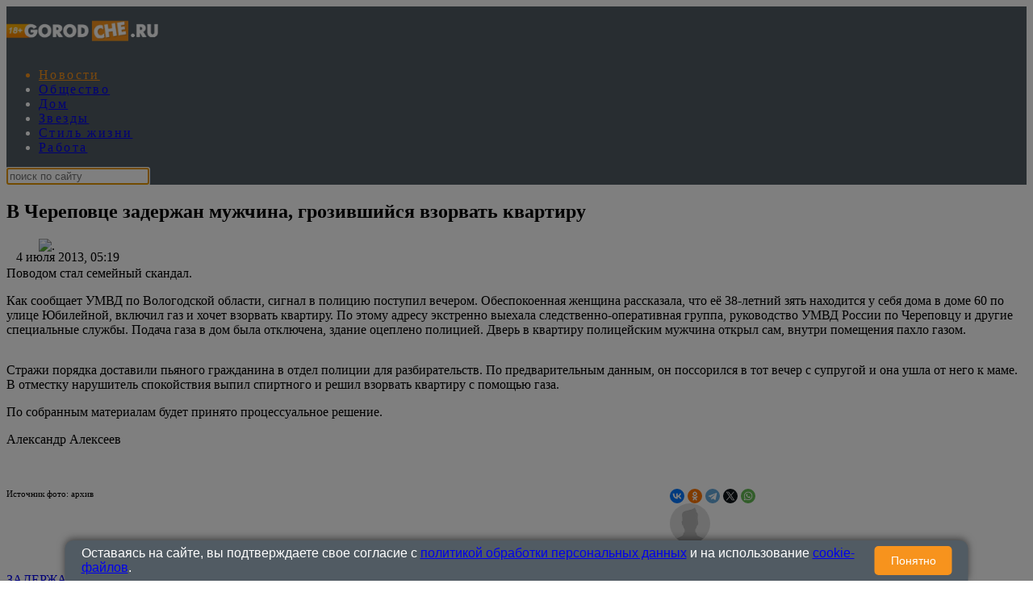

--- FILE ---
content_type: text/html; charset=UTF-8
request_url: https://www.gorodche.ru/news/incident/15222/
body_size: 26778
content:
<!DOCTYPE html>
<html lang="ru">
<head>
        <!--script data-cfasync='false' data-mrf-script="garda" data-mrf-dt="1" data-mrf-host="bc.marfeelcache.com" src="https://bc.marfeelcache.com/statics/marfeel/gardac-sync.js"></script-->
        <meta charset="utf-8"/>
    <meta name="viewport" content="width=device-width, initial-scale=1.0"/>
    <title>В Череповце задержан мужчина, грозившийся взорвать квартиру - ГородЧе</title>


    


    <meta name="google-site-verification" content="pxvM5FB6ZmYcvfXN33fSoXK_HeXDaMJUanZLUNF-IHQ"/>
    <meta name="yandex-verification" content="f4f63e6be7c4e2ac"/>
    <meta property="aio_appid" content="AIO_57B5B1AA4E01D">
    <meta name="apple-mobile-web-app-capable" content="yes"/>

    <link rel="icon" href="/favicon.ico">

    <script async src="https://jsn.24smi.net/smi.js"></script>

    <link rel="preconnect" href="https://adservice.google.com/">
    <link rel="preconnect" href="https://googleads.g.doubleclick.net/">
    <link rel="preconnect" href="https://www.googletagservices.com/">
    <link rel="preconnect" href="https://tpc.googlesyndication.com/">


    <!-- advertronic -->

    <!-- advertronic -->
    <link rel="preconnect" href="https://cdn.advertronic.io">
    <link rel="preload" href="https://cdn.advertronic.io/b/c9b82ed3-9c3b-4ddd-9ea2-0f44d32df04d.json" as="fetch" type="application/json" crossorigin>
    <script src="https://cdn.advertronic.io/j/s.js" type="module" async></script>
    <script>
        (window.advertronic = window.advertronic || {cmd:[]}).cmd.push({
            init:{userId: 'c9b82ed3-9c3b-4ddd-9ea2-0f44d32df04d'}
        });
    </script>
    <!--/ advertronic -->
    <!--/ advertronic -->

    <script async src="https://pagead2.googlesyndication.com/pagead/js/adsbygoogle.js?client=ca-pub-7426844697713322" crossorigin="anonymous"></script>

    <meta property="og:site_name" content="gorodche.ru">

    <meta name="theme-color" content="#eee">
 

    <link rel="preload" href="/assets/css/article2020.css?151" as="style">

    



    
        
        
        
        <!--metad no https://www.gorodche.ru/news/incident/15222/ -->
        <meta property="og:type" content="article">
        <meta property="og:site_name" content="gorodche.ru">
            <meta name="publisher" content="ГородЧе">

         <meta property="og:updated_time" content="2013-07-04T07:19:00+05:00">
        <meta class="meta_title" name="mrc__share_title" content="В Череповце задержан мужчина, грозившийся взорвать квартиру">
           <meta class="meta_title" property="og:title" content="В Череповце задержан мужчина, грозившийся взорвать квартиру">
        <meta class="meta_title" name="twitter:title" content="В Череповце задержан мужчина, грозившийся взорвать квартиру">
        <meta name="description" content="Поводом стал семейный скандал.">
        <meta property="og:author" content="">
         <meta data-rh="true" name="author" content=""/>
          <link rel="canonical" href="https://www.gorodche.ru/news/incident/15222/">
           <meta property="og:article:section" content="Новости">
          
        <meta class="meta_desc" name="mrc__share_description" content="Поводом стал семейный скандал.">
        <meta class="meta_desc" property="og:description" content="Поводом стал семейный скандал.">

        <meta class="meta_desc" name="twitter:description" content="Поводом стал семейный скандал.">
        

        <meta class="meta_image" property="og:image" content="https://www.gorodche.ru/wp-content/uploads/2013/07/c39a38b5-2.jpg">
        <link class="meta_image_href" rel="image_src" href="https://www.gorodche.ru/wp-content/uploads/2013/07/c39a38b5-2.jpg">
        
         
        <meta class="meta_image" name="twitter:image:src" content="https://www.gorodche.ru/wp-content/uploads/2013/07/c39a38b5-2.jpg">
        <meta property="yandex_recommendations_title" content="В Череповце задержан мужчина, грозившийся взорвать квартиру"/>
<meta property="yandex_recommendations_category" content="Новости"/>
<meta property="yandex_recommendations_image" content="https://www.gorodche.ru/wp-content/uploads/2013/07/c39a38b5-2.jpg"/> 
<script async src="https://jsn.24smi.net/smi.js"></script>
     
    <meta class="meta_url" property="og:url" content="https://www.gorodche.ru/news/incident/15222/">
        <meta class="meta_url" name="twitter:url" content="https://www.gorodche.ru/news/incident/15222/">
        <link rel='canonical' href='https://www.gorodche.ru/news/incident/15222/'/><script type="application/ld+json">{
    "@context": "http://schema.org",
    "@type": "NewsArticle",
    "image": "https:/wp-content/uploads/2013/07/c39a38b5-2.jpg",
    "name": "В Череповце задержан мужчина, грозившийся взорвать квартиру",
    "headline": "В Череповце задержан мужчина, грозившийся взорвать квартиру",
    "articleBody": "Как сообщает УМВД по Вологодской области, сигнал в полицию поступил вечером. Обеспокоенная женщина рассказала, что её 38-летний зять находится у себя дома в доме 60 по улице Юбилейной, включил газ и хочет взорвать квартиру. По этому адресу экстренно выехала следственно-оперативная группа, руководство УМВД России по Череповцу и другие специальные службы. Подача газа в дом была отключена, здание оцеплено полицией. Дверь в квартиру полицейским мужчина открыл сам, внутри помещения пахло газом. Стражи порядка доставили пьяного гражданина в отдел полиции для разбирательств. По предварительным данным, он поссорился в тот вечер с супругой и она ушла от него к маме. В отместку нарушитель спокойствия выпил спиртного и решил взорвать квартиру с помощью газа. По собранным материалам будет принято процессуальное решение. &nbsp; &nbsp;&nbsp; Александр Алексеев",
    "dateCreated": "2013-07-04T05:19:00+03:00",
    "datePublished": "2013-07-04T05:19:00+03:00",
    "dateModified": "2013-07-04T05:19:00+03:00",
    "author": {
        "@type": "Person",
        "name": null
    },
    "articleSection": "Новости",
    "publisher": {
        "@type": "Organization",
        "name": "Город Че",
        "logo": {
            "@type": "ImageObject",
            "url": "https://www.gorodche.ru/wp-content/uploads/2021/12/logo2022080517.png"
        },
        "address": {
            "@type": "PostalAddress",
            "addressCountry": "RU",
            "postalCode": "127287",
            "addressLocality": "Москва",
            "streetAddress": "Петровско-Разумовский Старый проезд 1/23 строение 1"
        },
        "contactPoint": [
            {
                "@type": "ContactPoint",
                "telephone": "+7-495-7894270",
                "contactType": "customer support"
            }
        ],
        "email": "info@gorodche.ru",
        "url": "https://www.gorodche.ru"
    },
    "mainEntityOfPage": "https://www.gorodche.ru/news/incident/15222/",
    "keywords": [
        "задержание",
        "полиция"
    ]
}</script>
    <!--    <link rel="preload" href="/assets/fonts/JTURjIg1_i6t8kCHKm45_dJE3g3D_u50.woff2" as="font">-->
    <!--    <link rel="preload" href="/assets/fonts/JTUPjIg1_i6t8kCHKm459WxZYgzz-PZwnCo.woff2" as="font">-->
    <!--    <link rel="preload" href="/assets/fonts/JTURjIg1_i6t8kCHKm45_ZpC3g3D_u50.woff2" as="font">-->
    <!--    <link rel="preload" href="/assets/fonts/JTUSjIg1_i6t8kCHKm459W1hyzbi.woff2" as="font">-->
    <!--    <link rel="preload" href="/assets/fonts/JTURjIg1_i6t8kCHKm45_bZF3g3D_u50.woff2" as="font">-->
    <!--    <link rel="preload" href="/assets/fonts/JTURjIg1_i6t8kCHKm45_dJE3gnD_g.woff2" as="font">-->
    <!--    <link rel="preload" href="/assets/fonts/JTUPjIg1_i6t8kCHKm459WxZYgzz_PZw.woff2" as="font">-->
    <!--    <link rel="preload" href="/assets/fonts/JTURjIg1_i6t8kCHKm45_ZpC3gnD_g.woff2" as="font">-->
    <!--    <link rel="preload" href="/assets/fonts/JTURjIg1_i6t8kCHKm45_bZF3gnD_g.woff2" as="font">-->
    <!--    <link rel="preload" href="/assets/fonts/JTUSjIg1_i6t8kCHKm459Wlhyw.woff2" as="font">-->
    <link rel="stylesheet" href="/assets/css/article2020.css?151">
    <!--link rel="stylesheet" href="https://cdnjs.cloudflare.com/ajax/libs/font-awesome/5.11.2/css/all.min.css"
          integrity="sha256-+N4/V/SbAFiW1MPBCXnfnP9QSN3+Keu+NlB+0ev/YKQ=" crossorigin="anonymous"/-->


    <!--link rel="stylesheet" href="/assets/css/appall.css?v=115">
    <link rel="stylesheet" href="/assets/css/assets/css/main2019.css"/-->

    <!--link rel="stylesheet" href="https://cdnjs.cloudflare.com/ajax/libs/font-awesome/5.11.2/css/all.min.css"
          integrity="sha256-+N4/V/SbAFiW1MPBCXnfnP9QSN3+Keu+NlB+0ev/YKQ=" crossorigin="anonymous"/-->
    <style>


        #adfox_166132952278667967 {display: block; max-height: 151px; height:151px;     margin-left: calc(50% - 540px); max-width: 1080px;}
        #adfox_166134376964415086 {display: none; }



        @media (max-width: 1100px) {
            .viqeo-flyWidget, .viqeo-fly-widget {display: none !important;}

        }




    .yadzen_title {
            color:#999999;
        }
        .menu-mobile_list .menu-item {
            color:white;
            height: 40px;
        }
         .menu-mobile_list .current-menu-item {
             margin-top: 7px;
             margin-bottom: -7px;
        }

        .menu-mobile_list .menu-item a {

            line-height: initial;
            
        }
            .menu-mobile.open {
                position: fixed !important;

            }


        .pager { padding: 25px 0; border-top: 1px solid #8f8f8f; font-size: 14px; text-align: center }



        .pager_link { display: inline-block; margin: 0 5px; text-decoration: none }



        .pager_link.active { color: #d34b4d }



        #menu-item-857819 { color: #ec1c24; }



        .mapvirus {width: 100%; height: calc(100vw * 1.5);}



        .znamya715012 { padding-bottom: 0px !important; }



        .main2019_footer-tags-secondary-list .main2019_footer-tags-primary-link { color: #222; font-size: 11px; font-weight: 400; line-height: 1.63; text-transform: initial; }



        .main2019_footer-tags-primary-link { font-size: 13px;}



        /* Блок сообщения */
        .alert { padding: 0px; color: black; position: absolute; left: 55%; top: -42px; width: 290px; z-index: 999; }



        .box { display: none; }



        /* Крестик */
        .closebtn { margin-left: 15px; color: #888888; font-weight: bold; float: right; font-size: 26px; line-height: 20px; cursor: pointer; transition: 0.3s; }



        .closebtn:hover { color: black; }

        .mobilenow {display: none;}
        .desknow {display: block;}

        @media screen and (max-width: 700px) {
            .yadzen_title {
                padding-left: 15px;
                padding-right: 15px;
                font-size: 0.9em;
                margin-top: -15px;
            }
            .mobilenow {display: block;}
            .desknow {display: none;}
            .znamya141703 {min-height: 85px; max-height: 120px;}
            #adfox_166132952278667967 {display: none}
            #adfox_166134376964415086_1 {display: block;  height:90px;}

        }

        .menu-item { white-space: nowrap; font-family: AstraSans !important; font-size: 16px !important; color: white;letter-spacing: 0.15em;}
        #menu-main_menu li:nth-child(n+7)

        {

            display: none;
        }

        @media (min-width: 800px) {
            .znamya1277672 {
                WIDTH: 694px;
                margin-left: -34px;
            }

            .article_content .znamya_all {
                margin-left: -30px; width:calc(100% + 61px) !important;
            }

        }


         .container1 {overflow: hidden;width: 98%}



        .box1 {white-space: nowrap}



        .box1 div {vertical-align: top; font-size: 11px; width: 66%;display: inline-grid; white-space: initial;}



        .box1 div p, .box1 div noindex {font-size: 11px; padding: 0px; margin: 0;}



        .box1 div.toright {width: 33%; text-align: right; font-size: 13px; padding-right: 15px;}



        .toright div { display: inline-flex; right: 60px; width: initial;}



        @media screen and (max-width: 800px) {

            .box1 {white-space: initial; }



            .box1 div {width: 100%; padding-left: 15px; padding-right: 15px; white-space: initial;}



            .box1 div.toright {width: 100%;text-align: right; padding-right: 15px; font-size: 13px;}



            .toright div {margin: 0 0 0 auto; width: initial;}
        }



        .bottom__cookie-block {
            width: 100%;
            min-height: 48px;
            background-color: #aaaaaa;
            color:white;
            font-weight: bold;
            padding: 10px;
            display: block;
            position: fixed;
            bottom: 0;
            left: 0;
            z-index: 100000;
            text-align: center;
            font-size:10px;
            -webkit-transform: translateZ(0)
        }

        .main2019_editors-header.mobilenow , .main2019_news-of-day-header.mobilenow  {text-align: right; margin-right: 15px;}

        .main2019_news-of-day-item {border-bottom: none !important;}

        @media screen and (max-width: 700px) {
            .main2019_news-of-day-header {text-align: right;}

            .fa-bars:before {
                width: 36px;
                height: 36px;
                display: block;

                padding-left: 6px;
                padding-top: 10px;
            }
        }




    </style>


    <!--script data-cfasync='false' data-mrf-script="garda" data-mrf-dt="1" data-mrf-host="bc.marfeelcache.com" src="https://bc.marfeelcache.com/statics/marfeel/gardac-sync.js"></script-->

    <script src="/assets/js/jquery-2.2.4.min.js"></script>
    <script src="/assets/js/jquery.cookie.js"></script>
    
    


    
    
    
    
    <script src="/assets/js/app.js?v=23"></script>
    <!--script type="text/javascript" src="/assets/js/create.scroll.js?v=1"></script-->


    <!--code-->
<script src='https://news.2xclick.ru/loader.js' async></script>



    

    
    





    
    <script>
        function adfoxreload(id) {


            if ($('#' + id).attr('visible') == 'on') {
                window.Ya.adfoxCode.reload(id);
            }
        }

        function adfoxreloadcatfish(id) {

            window.Ya.adfoxCode.reload(id);

        }
    </script>




    <!-- Quantcast Choice. Consent Manager Tag v2.0 (for TCF 2.0) -->
    <script>
        (function () {
            var host = 'www.themoneytizer.com';
            var element = document.createElement('script');
            var firstScript = document.getElementsByTagName('script')[0];
            var url = 'https://quantcast.mgr.consensu.org'
                .concat('/choice/', '6Fv0cGNfc_bw8', '/', host, '/choice.js');
            var uspTries = 0;
            var uspTriesLimit = 3;
            element.async = true;
            element.type = 'text/javascript';
            element.src = url;

            firstScript.parentNode.insertBefore(element, firstScript);

            function makeStub() {
                var TCF_LOCATOR_NAME = '__tcfapiLocator';
                var queue = [];
                var win = window;
                var cmpFrame;

                function addFrame() {
                    var doc = win.document;
                    var otherCMP = !!(win.frames[TCF_LOCATOR_NAME]);

                    if (!otherCMP) {
                        if (doc.body) {
                            var iframe = doc.createElement('iframe');

                            iframe.style.cssText = 'display:none';
                            iframe.name = TCF_LOCATOR_NAME;
                            doc.body.appendChild(iframe);
                        } else {
                            setTimeout(addFrame, 5);
                        }
                    }
                    return !otherCMP;
                }

                function tcfAPIHandler() {
                    var gdprApplies;
                    var args = arguments;

                    if (!args.length) {
                        return queue;
                    } else if (args[0] === 'setGdprApplies') {
                        if (
                            args.length > 3 &&
                            args[2] === 2 &&
                            typeof args[3] === 'boolean'
                        ) {
                            gdprApplies = args[3];
                            if (typeof args[2] === 'function') {
                                args[2]('set', true);
                            }
                        }
                    } else if (args[0] === 'ping') {
                        var retr = {
                            gdprApplies: gdprApplies,
                            cmpLoaded: false,
                            cmpStatus: 'stub'
                        };

                        if (typeof args[2] === 'function') {
                            args[2](retr);
                        }
                    } else {
                        queue.push(args);
                    }
                }

                function postMessageEventHandler(event) {
                    var msgIsString = typeof event.data === 'string';
                    var json = {};

                    try {
                        if (msgIsString) {
                            json = JSON.parse(event.data);
                        } else {
                            json = event.data;
                        }
                    } catch (ignore) {
                    }

                    var payload = json.__tcfapiCall;

                    if (payload) {
                        window.__tcfapi(
                            payload.command,
                            payload.version,
                            function (retValue, success) {
                                var returnMsg = {
                                    __tcfapiReturn: {
                                        returnValue: retValue,
                                        success: success,
                                        callId: payload.callId
                                    }
                                };
                                if (msgIsString) {
                                    returnMsg = JSON.stringify(returnMsg);
                                }
                                event.source.postMessage(returnMsg, '*');
                            },
                            payload.parameter
                        );
                    }
                }

                while (win) {
                    try {
                        if (win.frames[TCF_LOCATOR_NAME]) {
                            cmpFrame = win;
                            break;
                        }
                    } catch (ignore) {
                    }

                    if (win === window.top) {
                        break;
                    }
                    win = win.parent;
                }
                if (!cmpFrame) {
                    addFrame();
                    win.__tcfapi = tcfAPIHandler;
                    win.addEventListener('message', postMessageEventHandler, false);
                }
            };


            if (typeof module !== 'undefined') {
                module.exports = makeStub;
            } else {
                makeStub();
            }

            var uspStubFunction = function () {
                var arg = arguments;
                if (typeof window.__uspapi !== uspStubFunction) {
                    setTimeout(function () {
                        if (typeof window.__uspapi !== 'undefined') {
                            window.__uspapi.apply(window.__uspapi, arg);
                        }
                    }, 500);
                }
            };

            var checkIfUspIsReady = function () {
                uspTries++;
                if (window.__uspapi === uspStubFunction && uspTries < uspTriesLimit) {
                    console.warn('USP is not accessible');
                } else {
                    clearInterval(uspInterval);
                }
            };

            if (typeof window.__uspapi === 'undefined') {
                window.__uspapi = uspStubFunction;
                var uspInterval = setInterval(checkIfUspIsReady, 6000);
            }
        })();
    </script>
    <!-- End Quantcast Choice. Consent Manager Tag v2.0 (for TCF 2.0) -->

</head>
<body>

<advertronic-slot data-name="gorodcheru_a_top"></advertronic-slot>


<!--AdFox START-->
<!--fmgorodche-->
<!--Площадка: gorodche.ru / * / *-->
<!--Тип баннера: Che_1M1-->
<!--Расположение: верх страницы-->


<div id="adfox_166134376964415086" style="text-align: center;"></div>
<!--script>
    if (window.innerWidth < 800) {
    window.yaContextCb.push(()=>{
        Ya.adfoxCode.create({
            ownerId: 216729,
            containerId: 'adfox_166134376964415086',
            params: {
                pp: 'g',
                ps: 'bmgo',
                p2: 'htjm'
            }
        })
    })}
</script-->



<div class="row" style="position: static; ">


    <div class="site-header_all">
        <div class="site-header" style="display: none;">


        </div>
        <div class="site-nav_wrapper" style="    z-index: 250;
    position: relative;">


            <div class="site-nav_inner" style="background-color: #515b63; color: white; ">

                <!--logo--><a  style="height: 60px; width: 196px !important;" href="/" class="desknow" ><img  alt="logo"  width="196" src="/wp-content/uploads/2021/12/logo2022080517.png" style="height: 60px; min-width: 196px !important;"></a><!--logo-->

                <!--logo--><a style="height: 60px; width: 138px !important;" href="/" class="mobilenow" ><img  alt="logo"  width="196" src="/assets/logomob103129.png" style="height: 60px; min-width: 138px !important;"></a><!--logo-->

                <div class="menu-mobile_item text-center mobilenow" style="overflow: hidden; max-height: 47px; border-bottom: none;">

                    <a rel="noreferrer" target="_blank" href="https://t.me/gorodche"
                       class="menu-mobile_soc-link"><i
                                class="fab fa-odnoklassniki" aria-hidden="true"></i></a>


                    <a rel="noreferrer" target="_blank" href="https://vk.com/news_gorodche"
                       class="menu-mobile_soc-link"><i
                                class="fab fa-vk" aria-hidden="true"></i></a>

                    <a style="margin-left: 20px;" rel="noreferrer" target="_blank" href="https://dzen.ru/gorodche.ru"
                       class="menu-mobile_soc-link"><i
                                class="fa fa-dzen" aria-hidden="true"></i></a>




                </div>


                <a class="menu-mobile_soc-link site-nav_hamburger mobilenow" style="    margin-right: 20px;
    margin-top: -19px; " ><i class="fa fa-bars" aria-hidden="true"></i></a>

                <nav style="max-width: 758px; width: 758px;" id="menu-main-wrapper" class="site-nav" itemscope=""
                     itemtype="http://schema.org/SiteNavigationElement">


                    <ul id="menu-main_menu" class="site-nav_list">


                        <li class="menu-item menu-item-type-taxonomy menu-item-object-category current-post-ancestor current-menu-parent current-post-parent menu-item-2803922"><a  itemprop="url"  href="//www.gorodche.ru/news/">Новости</a></li>
<li class="menu-item menu-item-type-taxonomy menu-item-object-category menu-item-675738"><a  itemprop="url"  href="//www.gorodche.ru/society/">Общество</a></li>
<li class="menu-item menu-item-type-taxonomy menu-item-object-category menu-item-2260332"><a  itemprop="url"  href="//www.gorodche.ru/home/">Дом</a></li>
<li class="menu-item menu-item-type-taxonomy menu-item-object-category menu-item-675739"><a  itemprop="url"  href="//www.gorodche.ru/celebrity/">Звезды</a></li>
<li class="menu-item menu-item-type-taxonomy menu-item-object-category menu-item-2803892"><a  itemprop="url"  href="//www.gorodche.ru/lifestyle/">Стиль жизни</a></li>
<li class="menu-item menu-item-type-custom menu-item-object-custom menu-item-6008552"><a  itemprop="url"  href="/rabota/">Работа</a></li>





                    </ul>
                </nav>



                <script>

                        function setFocus1(){

                            $("#searchtext").focus();


                        }
                </script>


                <div class="site-nav_search-block">
                    <form name="search" action="/gsearch/" method="get">

                        <input type="hidden" name="utm" value="ya">
                        <input type="hidden" name="web" value="0">
                        <input type="hidden" name="searchid" value="2407943">
                        <input autofocus  type="text" name="text" class="site-nav_search-text" id="searchtext"
                               placeholder="поиск по сайту">
                    </form>
                </div>


                <div class="site-header_socials" style=" max-width: 179px;   flex-basis: 14.3333%;">

                    <a class="site-header_social-btn site-nav_hamburger" style="width: 16px;" ><i class="fa fa-bars" aria-hidden="true"></i></a>

                    <a rel="noreferrer"  href="https://vk.com/news_gorodche" class="site-header_social-btn" target="_blank"><i
                                class="fab fa-vk"
                                aria-hidden="true"></i></a>

                   <a rel="noreferrer"  href="https://t.me/gorodche" class="site-header_social-btn" target="_blank"><i
                                class="fab fa-odnoklassniki"
                                aria-hidden="true"></i></a>

                    <a rel="noreferrer"  href="https://dzen.ru/gorodche.ru" class="site-header_social-btn" target="_blank"><i
                                class="fab fa-dzen"
                                aria-hidden="true"></i></a>





                </div>
            </div>
        </div>

    </div>


    
</div>

<div class="site-header_fixed" >

        <div class="menu-mobile" style="z-index: 300; background-color: black; color:white; display: none;">
            <div class="menu-mobile_header">

                <div class="menu-mobile_close"><i class="fa fa-close" aria-hidden="true" style="color: #ccc; font-style: normal;">&#10006;</i></div>
            </div>
            <ul class="menu-mobile_list">

                <li class="menu-item menu-item-type-taxonomy menu-item-object-category current-post-ancestor current-menu-parent current-post-parent menu-item-2803922"><a    href="//www.gorodche.ru/news/">Новости</a></li>
<li class="menu-item menu-item-type-taxonomy menu-item-object-category menu-item-675738"><a    href="//www.gorodche.ru/society/">Общество</a></li>
<li class="menu-item menu-item-type-taxonomy menu-item-object-category menu-item-2260332"><a    href="//www.gorodche.ru/home/">Дом</a></li>
<li class="menu-item menu-item-type-taxonomy menu-item-object-category menu-item-675739"><a    href="//www.gorodche.ru/celebrity/">Звезды</a></li>
<li class="menu-item menu-item-type-taxonomy menu-item-object-category menu-item-2803892"><a    href="//www.gorodche.ru/lifestyle/">Стиль жизни</a></li>
<li class="menu-item menu-item-type-custom menu-item-object-custom menu-item-6008552"><a    href="/rabota/">Работа</a></li>





                    <li class="menu-item menu-item-type-taxonomy menu-item-object-category menu-item-3308262"><a   href="//www.gorodche.ru/events/">События</a></li>
                    
               <li class="menu-item menu-item-type-post_type menu-item-object-page menu-item-3630542"><a  rel="nofollow"  href="/specprojects/">Спецпроекты</a></li>
                <li class="menu-item menu-item-type-post_type menu-item-object-page menu-item-723011"><a   href="/contacts/">Контакты</a></li>

                <li class="menu-mobile_item text-center">
                        <div class="menu-mobile_soc-text"></div>
                        <a rel="noreferrer" target="_blank" href="https://t.me/gorodche"
                           class="menu-mobile_soc-link"><i
                                    class="fab fa-odnoklassniki" aria-hidden="true"></i></a>


                        <a rel="noreferrer" target="_blank" href="https://vk.com/news_gorodche"
                           class="menu-mobile_soc-link"><i
                                    class="fab fa-vk" aria-hidden="true"></i></a>

                    <a rel="noreferrer" target="_blank" href="https://dzen.ru/gorodche.ru"
                           class="menu-mobile_soc-link"><i
                                    class="fa fa-dzen" aria-hidden="true"></i></a>
                        <!--a rel="noreferrer" target="_blank" href="https://twitter.com/ExpressGazeta"
                           class="menu-mobile_soc-link"><i
                                    class="fab fa-twitter" aria-hidden="true"></i></a>
                        <a rel="noreferrer" target="_blank" href="https://www.youtube.com/channel/UCkr3EyngKYzpKb366cP9NNQ"
                           class="menu-mobile_soc-link"><i
                                    class="fab fa-youtube" aria-hidden="true"></i></a-->



                    </li>

            </ul>
        </div>
        <div class="site-header_overlay"></div>

</div>






<div id="adfox_163275643591477640"></div>


<div id="adfox_165876111589396332"></div>
<script>

    if (window.innerWidth < 800) {p2='htor';

        window.yaContextCb.push(()=>{
            Ya.adfoxCode.create({
                ownerId: 216729,
                containerId: 'adfox_165876111589396332',
                params: {
                    pp: 'g',
                    ps: 'bmgo',
                    p2: p2
                }
            })
        })

    } else {p2='htov';}




</script>
<div id='header' style="display: none;">

</div>





<div class="site-wrapper">


    <div class="mobile-menu_wrapper">
        <div class="page-wrapper" style="position: relative; z-index: 10;">

            

            <div class="row">
                                

                


                <!--znamya715012-->


                            </div>
            <!-- шапка -->




            <div class="row"><!--znamya141692-->


                
            </div>
            <!-- Статья "новость" -->

        







<!--thetime2026-01-17 09:46:17-->
<div class='article_scrolldata'
     data-author=""
     data-theme="Новости" data-date="2013-07-04T05:19:00+03:00"
     data-url="https://www.gorodche.ru/news/incident/15222/"
     data-title="В Череповце задержан мужчина, грозившийся взорвать квартиру"
     data-id="1015222"
     data-bid="top"
     data-desc='Поводом стал семейный скандал.'
     data-img="https://www.gorodche.ru/wp-content/uploads/2013/07/c39a38b5-2.jpg"

></div>






<div class="row greyback"  >
        

            <div class="xlarge-8 padding30 large-7 medium-12 small-12 columns columns822 whiteback">
        
            

                                <div class="article">



                        <article data-io-article-url="https://www.gorodche.ru/news/incident/15222/">


                            
                            
                            <h1 id="title1015222" class="article_title" style="word-break: break-word;"
                            data-postid="1015222">


                            В Череповце задержан мужчина, грозившийся взорвать квартиру

                        </h1>


                        
                        
                            <div class="article_meta">
                                <div class="article_date">

                                    

                                    <div style="    margin-top: 14px;
    position: absolute;">


                                        
                                        &nbsp;&nbsp;&nbsp;4 июля 2013, 05:19
                                                                                                                            


                                        

                                    </div>

                                </div>
                                                            </div>


                                                <!--shares-->
                        
                                                <div class="row">
                            <div class="xlarge-12 large-12 medium-12 small-12   mainfoto">
                                                                <div class="article_figure" style="width: 100%;">
                                    
                                        <figure data-hyb-ssp-in-image-overlay="5e79c1517bc72fada06e0450">
                                            <div id=sh1>
                                                <div class="addthis_inline_share_toolbox_e2ax"></div>
                                            </div>
                                            <img  srcset="/wp-content/uploads/2013/07/c39a38b5-2.jpg 240w,/wp-content/uploads/2013/07/c39a38b5-2.jpg 510w,/wp-content/uploads/2013/07/c39a38b5-2.jpg 780w"   sizes="(max-width: 600px) 240px, 780px"  decoding="async" src="/wp-content/uploads/2013/07/c39a38b5-2.jpg" class="astra"

                                                                                                    alt="."
                                                    title="."
                                                                                            >

                                                                                            <figcaption style="bottom: -13px; position: absolute;"
                                                            class="wp-caption-text"
                                                            id="caption1015222">

                                                    .
                                                    
                                                        
                                                                                                                             / Источник:                                                                                                                                                                          
                                                </figcaption>
                                                                                    </figure>


                                    </div>

                                </div>
                                
                                
                                

                                    <div
                                            class="article_content

                                                                                    


                                          "
                                    >


                                        
                                            <div class="hr1">
                                                <div class="hr"></div>
                                            </div>

                                        



                                                                                    <div class="article_subtitle   ">

                                                Поводом стал семейный скандал.

                                            </div>
                                            <div class="hr1">
                                                <div class="hr"></div>
                                            </div>
                                        
                                        
                                        

                                        
                                        <p><p> Как сообщает УМВД по Вологодской области, сигнал в полицию поступил вечером. Обеспокоенная женщина рассказала, что её 38-летний зять находится у себя дома в доме 60 по улице Юбилейной, включил газ и хочет взорвать квартиру. По этому адресу экстренно выехала следственно-оперативная группа, руководство УМВД России по Череповцу и другие специальные службы. Подача газа в дом была отключена, здание оцеплено полицией. Дверь в квартиру полицейским мужчина открыл сам, внутри помещения пахло газом.</p><div class='znamya647148 znamya old  znamya_all'><advertronic-slot data-name="gorodcheru_a_fold"></advertronic-slot></div   ><!--znamya647148-->


<p> Стражи порядка доставили пьяного гражданина в отдел полиции для разбирательств. По предварительным данным, он поссорился в тот вечер с супругой и она ушла от него к маме. В отместку нарушитель спокойствия выпил спиртного и решил взорвать квартиру с помощью газа.</p>
<p> По собранным материалам будет принято процессуальное решение. &nbsp; &nbsp;&nbsp;</p>
<p> Александр Алексеев</p></p>

                                        

                                            <br><br>




                                            
                                                <div class="container1">
                                                <div class="box1">
                                                <div>


                                                    <p>Источник фото: архив 
                                                </div>

                                            
                                            <div class="toright">

                                                <script src="https://yastatic.net/share2/share.js"></script>
                                                <div class="ya-share2"  data-size="s" data-shape="round" data-services="vkontakte,odnoklassniki,telegram,twitter,whatsapp"></div>

                                                <div>
                                                    

                                                        <img  alt='' style="border-radius: 25px; width: 50px; height: 50px;"
                                                             width=50
                                                             src='/wp-content/uploads/2022/08/132483070313.jpg'>

                                                    
                                                    <span style="    margin-top: 15px; padding-left: 8px; display: inline-block;
    ">                                        </span>


                                                </div>
                                            </div>

                                            </div>
                                            </div>


                                            <br>


                                            <br>
<div class="article_tags-block article_nav-list article_nav-list1 " style="    margin-left: 0;">


    <div class="article_tags" style="max-width: 95%;">

        <a style="text-transform: uppercase;" class="article_tag"
                                    href="/tag/zaderzhanie/">задержание</a>&nbsp;&nbsp; <a style="text-transform: uppercase;" class="article_tag"
                                    href="/tag/policiya/">полиция</a>
    </div>



</div>




                                            <!--ZAPRET-->
                                            <!--ZAPRET2-->

                                        
                                    </div>
                                    </div>


                                    </article>


                    <advertronic-slot data-name="gorodcheru_a_split"></advertronic-slot>







                    

                        <div class="anchor" id=comments></div>
                                                    
                        



                        <!--znamya349886-->

<br>

                        


                        <div  id='also1015222'
     class=" article_nav-title article_nav-title1"
     style="clear: both; border:0; padding-top: 20px;">На эту тему:
</div>
<div
    class="  article_nav-list article_nav-list1 "
    id='ulalso1015222'>
    
                        <div class="article_nav-item " style="clear: both; height:61px;">

                            <img alt='' width=60 style='float:left;     margin-top: 6px; padding-right: 15px;padding-bottom: 15px;' src='/wp-content/uploads/2024/05/aderjash024804-80x80.jpg'>                            <a href="https://www.gorodche.ru/society/5428582-v-hrame-groba-gospodnya-zaderjan-grecheskiy-policeyskiy/"
                               class="article_nav-link">В храме  Гроба Господня задержан греческий полицейский</a></div>


                        <div class="article_nav-item " style="clear: both; height:61px;">

                            <img alt='' width=60 style='float:left;     margin-top: 6px; padding-right: 15px;padding-bottom: 15px;' src='/wp-content/uploads/2024/03/antoninash051650-80x80.jpg'>                            <a href="https://www.gorodche.ru/society/5359922-v-moskve-zaderjana-jurnalistka-antonina-favorskaya/"
                               class="article_nav-link">В Москве задержана журналистка Антонина Фаворская</a></div>

<div class='znamya834115 znamya old  znamya_all'>                         <!--head -->
                        <script async src="https://widget.sparrow.ru/js/embed.js"></script>
                        
                        <!--body -->
                        <!-- Sparrow -->
                        <script type="text/javascript" data-key="53fa605c0c06df883abc1bd79de29637">
                            (function(w, a) {
                                (w[a] = w[a] || []).push({
                                    'script_key': '53fa605c0c06df883abc1bd79de29637',
                                    'settings': {
                                        'w':  274545,
                                        'sid':  11062
                                    }
                                });
                                if(window['_Sparrow_embed']){
                                 window['_Sparrow_embed'].initWidgets();
                                }
                            })(window, '_sparrow_widgets');
                        </script>
                        <!-- /Sparrow --></div   ><!--znamya834115-->

</div>                       


                        <div class='znamya1277672 znamya old  znamya_desctop'><!--div class="js-relap-anchor" data-relap-id="gSgoDkOCwDvBdnZ2"></div--></div   ><div  class='znamya1277672 znamya old  znamya_mobile'> <!--no--></div   ><!--znamya1277672-->



                        
                        <br>


                        <!--div class="addthis_inline_share_toolbox_e2ax"></div-->
                        
                    
                    <script>
                        $(document).ready(function () {


                            zperenos = '';
                            zenurl = window.location.href;
                            if (zenurl.indexOf('en.ya') > 0 && zperenos != '') {

                                $('#title1015222').html(zperenos);
                            }


                            setTimeout(function () {

                                // addthis.layers.refresh();


                                $('.nr-player').each(function () {
                                    this.style.setProperty('margin', '20px -34px 0px -26px', 'important');
                                });

                                $('.telepro_insta').each(function () {
                                    this.style.setProperty('border', '0px', 'important');
                                });


                            }, 1500);
                        });

                    </script>

                    
                        <!--znamya715015-->



                    

                </div>


                <div class='article_scrolldata' data-author=""
                     data-theme="Новости" data-date="2013-07-04T05:19:00+03:00"
                     data-url="https://www.gorodche.ru/news/incident/15222/"
                     data-title="В Череповце задержан мужчина, грозившийся взорвать квартиру"
                     data-img="https://www.gorodche.ru/wp-content/uploads/2013/07/c39a38b5-2.jpg"
                     data-id="1015222"
                     data-bid="end"

                     data-desc='Поводом стал семейный скандал.'

                ></div>


                
                <div id=more></div>

            </div>
            <div class="xlarge-4 large-5 medium-12 small-12 columns hide-for-medium-down"
                 style="padding-right: 30px; padding-left: 30px;">


                    <aside>

                        <div class="row" id="side1015222">


                            

                            

                            
                            <div class="fixed-me-parent  hide-for-medium-down ">
                                <div class="fixed-me "
                                     data-scroll-to="end1-of-post-1015222">


                                    <div class="article_znamya hide-for-medium-down columns"
                                         style="padding-top: 20px; ">

                                        
                                        <!--znamya141694-->

                                    </div>
                                    &nbsp;

                                    <div>
                                        <div class="main2019_news-of-day hide-for-medium-down"
     style="border:1px solid #f54d4b;background-color: white; padding-right: 20px; padding-left: 20px; margin:5px;margin-top: 15px;">
    <div class="main2019_news-of-day-header" style="   ">
        <span class="main2019_news-of-day-header-title">Сегодня читают</span>
    </div>
    <div class="main2019_news-of-day-body">




        
            <div class="main2019_editors-item">
                <div class="main2019_editors-item-image-wrapper">
                    <a class="main2019_editors-item-image-link"
                       href="https://www.gorodche.ru/society/6016312-chip-dlya-psa-vologda-zakrutila-gayki-chto-teper-grozit-sobakam-s-1-marta-2026/">

                        <img width="512" height="288" src="/wp-content/uploads/2025/12/20251118-gaf-rk39-006103007-512x288.jpg" class="main2019_editors-item-image lazy wp-post-image" alt="" loading="lazy" />                    </a>
                    <a class="main2019_editors-item-section" href="/home/">Дом и семья</a>                </div>
                <a
                    
                        class="main2019_editors-item-title"
                        href="https://www.gorodche.ru/society/6016312-chip-dlya-psa-vologda-zakrutila-gayki-chto-teper-grozit-sobakam-s-1-marta-2026/">
                    Чип для пса: Вологда «закрутила гайки»! Что теперь грозит собакам с 1 марта 2026                </a>
                <span class="main2019_editors-item-lead"

                    

                >Вологодский парламент бьет тревогу</span>

            </div>


        
            <div class="main2019_editors-item">
                <div class="main2019_editors-item-image-wrapper">
                    <a class="main2019_editors-item-image-link"
                       href="https://www.gorodche.ru/society/6016282-na-vologodchine-zarabotala-otkrytaya-sistema-onlayn-monitoringa-snegouborochnoy-tehniki/">

                        <img width="512" height="288" src="/wp-content/uploads/2025/12/photo-5289578741782744001-x102300-512x288.jpg" class="main2019_editors-item-image lazy wp-post-image" alt="система онлайн-мониторинга снегоуборочной техники" loading="lazy" />                    </a>
                    <a class="main2019_editors-item-section" href="/news/">Новости</a>                </div>
                <a
                    
                        class="main2019_editors-item-title"
                        href="https://www.gorodche.ru/society/6016282-na-vologodchine-zarabotala-otkrytaya-sistema-onlayn-monitoringa-snegouborochnoy-tehniki/">
                    На Вологодчине заработала открытая система онлайн-мониторинга снегоуборочной техники                </a>
                <span class="main2019_editors-item-lead"

                    

                >Каждый может проверить, как она работает</span>

            </div>


        
            <div class="main2019_editors-item">
                <div class="main2019_editors-item-image-wrapper">
                    <a class="main2019_editors-item-image-link"
                       href="https://www.gorodche.ru/society/6015682-kakimi-summami-vologodchina-podderjivaet-uchiteley/">

                        <img width="512" height="288" src="/wp-content/uploads/2025/11/20250523-gaf-uz0-030124813-512x288.jpg" class="main2019_editors-item-image lazy wp-post-image" alt="Вологодчина поддерживает учителей" loading="lazy" />                    </a>
                    <a class="main2019_editors-item-section" href="/news/">Новости</a>                </div>
                <a
                    
                        class="main2019_editors-item-title"
                        href="https://www.gorodche.ru/society/6015682-kakimi-summami-vologodchina-podderjivaet-uchiteley/">
                    Какими суммами Вологодчина поддерживает учителей                </a>
                <span class="main2019_editors-item-lead"

                    

                >Помощь идет разным группам преподавателей</span>

            </div>


        
            <div class="main2019_editors-item">
                <div class="main2019_editors-item-image-wrapper">
                    <a class="main2019_editors-item-image-link"
                       href="https://www.gorodche.ru/society/6015652-boksery-vologodchiny-silno-pobili-kubincev-na-kubke-gubernatora/">

                        <img width="512" height="288" src="/wp-content/uploads/2025/11/boksery-vologodchiny-silno-pobili-kubincev110338-512x288.jpg" class="main2019_editors-item-image lazy wp-post-image" alt="Боксеры Вологодчины сильно побили кубинцев" loading="lazy" />                    </a>
                    <a class="main2019_editors-item-section" href="/news/">Новости</a>                </div>
                <a
                    
                        class="main2019_editors-item-title"
                        href="https://www.gorodche.ru/society/6015652-boksery-vologodchiny-silno-pobili-kubincev-na-kubke-gubernatora/">
                    Боксеры Вологодчины сильно побили кубинцев на Кубке губернатора                </a>
                <span class="main2019_editors-item-lead"

                    

                >Вологжане побеждают</span>

            </div>


        
            <div class="main2019_editors-item">
                <div class="main2019_editors-item-image-wrapper">
                    <a class="main2019_editors-item-image-link"
                       href="https://www.gorodche.ru/society/6015622-s-ponedelnika-v-cherepovce-budet-novyy-marshrut-avtobusa/">

                        <img width="512" height="288" src="/wp-content/uploads/2025/11/photo-5280682923914891196-y103839-512x288.jpg" class="main2019_editors-item-image lazy wp-post-image" alt="маршрут автобуса 27Э в Череповце" loading="lazy" />                    </a>
                    <a class="main2019_editors-item-section" href="/news/">Новости</a>                </div>
                <a
                    
                        class="main2019_editors-item-title"
                        href="https://www.gorodche.ru/society/6015622-s-ponedelnika-v-cherepovce-budet-novyy-marshrut-avtobusa/">
                    С понедельника в Череповце будет новый маршрут автобуса                </a>
                <span class="main2019_editors-item-lead"

                    

                >На завод и домой добраться будет легче</span>

            </div>


        
            <div class="main2019_editors-item">
                <div class="main2019_editors-item-image-wrapper">
                    <a class="main2019_editors-item-image-link"
                       href="https://www.gorodche.ru/society/6012412-dvoe-migrantov-zaderjany-za-pedofiliyu-v-sheksninskom-okruge/">

                        <img width="512" height="288" src="/wp-content/uploads/2025/11/migrantov-zaderjany-za-pedofiliyu095440-512x288.jpg" class="main2019_editors-item-image lazy wp-post-image" alt="мигрантов задержаны за педофилию" loading="lazy" />                    </a>
                    <a class="main2019_editors-item-section" href="/news/">Новости</a>                </div>
                <a
                    
                        class="main2019_editors-item-title"
                        href="https://www.gorodche.ru/society/6012412-dvoe-migrantov-zaderjany-za-pedofiliyu-v-sheksninskom-okruge/">
                    Двое мигрантов задержаны за педофилию в Шекснинском округе                </a>
                <span class="main2019_editors-item-lead"

                    

                >Их жертвами стали дети 8 и 15 лет</span>

            </div>


        
            <div class="main2019_editors-item">
                <div class="main2019_editors-item-image-wrapper">
                    <a class="main2019_editors-item-image-link"
                       href="https://www.gorodche.ru/society/6011912-cherepoveckiy-kot-feniks-perejil-pojar-i-predatelstvo-no-budet-jit/">

                        <img width="512" height="288" src="/wp-content/uploads/2025/11/23ftvjvzo7ld9snl8fghgoirmeleijdwna-ra2pwowxldn7jvwqorbavnkt7o7qode-9gpvyjblxoiil-vusvloa094948-512x288.jpg" class="main2019_editors-item-image lazy wp-post-image" alt="череповецкий кот-феникс" loading="lazy" />                    </a>
                    <a class="main2019_editors-item-section" href="/news/">Новости</a>                </div>
                <a
                    
                        class="main2019_editors-item-title"
                        href="https://www.gorodche.ru/society/6011912-cherepoveckiy-kot-feniks-perejil-pojar-i-predatelstvo-no-budet-jit/">
                    Череповецкий кот-феникс: пережил пожар и предательство, но будет жить                </a>
                <span class="main2019_editors-item-lead"

                    

                >Вся надежда на добрых людей</span>

            </div>


        </div>
</div>                                    </div>


                                    
                                    
                                </div>
                            </div>

                            <br><br><br><br><br><br><br><br><br><br><br><br><br><br><br><br><br><br><br><br><br><br><br><br><br><br><br><br><br><br><br><br><br><br><br><br><br><br><br><br><br><br><br><br><br><br><br><br><br><br><br><br>

                            <div id="end1-of-post-1015222" class="end-of-post"></div>


                            <div class="fixed-me-parent  hide-for-medium-down ">

                                <div class="fixed-me "
                                     data-scroll-to="end1-of-post2-1015222">


                                                                        <advertronic-slot data-name="gorodcheru_d_side1"></advertronic-slot> 

                                    <div>
                                        <div class="main2019_news-of-day hide-for-medium-down"
     style="border:1px solid #f54d4b;background-color: white; padding-right: 20px; padding-left: 20px; margin:5px;margin-top: 15px;">
    <div class="main2019_news-of-day-header" style="    height: 57px;">
        <span class="main2019_news-of-day-header-title">Новое на сайте</span>
    </div>
    <div class="main2019_news-of-day-body">


        

                <a class="main2019_news-of-day-item" href="https://www.gorodche.ru/news/6038932-tragediya-pri-pojare-pod-vologdoy-pogibla-jenshchina/">
                    <span class="main2019_news-of-day-time">16 января  / 19:13  </span>
                    <span class="main2019_news-of-day-headline">Трагедия при пожаре под Вологдой: погибла женщина</span>
                </a>

            

                <a class="main2019_news-of-day-item" href="https://www.gorodche.ru/news/6038902-u-privlekaemogo-k-otvetstvennosti-cheloveka-v-sude-nachalsya-pristup-epilepsii/">
                    <span class="main2019_news-of-day-time">16 января  / 19:03  </span>
                    <span class="main2019_news-of-day-headline">У привлекаемого к ответственности человека в суде начался приступ эпилепсии</span>
                </a>

            

                <a class="main2019_news-of-day-item" href="https://www.gorodche.ru/news/6038872-ubiyce-postoyalca-internata-dlya-prestarelyh-i-invalidov-predyavili-obvinenie/">
                    <span class="main2019_news-of-day-time">16 января  / 17:08  </span>
                    <span class="main2019_news-of-day-headline">Убийце постояльца интерната для престарелых и инвалидов предъявили обвинение</span>
                </a>

            

                <a class="main2019_news-of-day-item" href="https://www.gorodche.ru/society/6038842-polikliniku--7-v-cherepovce-otkroyut-v-fevrale/">
                    <span class="main2019_news-of-day-time">16 января  / 16:47  </span>
                    <span class="main2019_news-of-day-headline">Поликлинику № 7 в Череповце откроют в феврале</span>
                </a>

            



        

    </div>
</div>

                                    </div>


                                    <div class="article_znamya hide-for-medium-down columns"> <!--znamya141695-->

                                    </div>


                                </div>

                                

                            </div>

                            <br>

                            <div id="end1-of-post2-1015222" class="end-of-post"></div>

                            <div class="fixed-me-parent  hide-for-medium-down ">

                                <div class="fixed-me "
                                     data-scroll-to="end-of-post3-1015222">

                                    <advertronic-slot data-name="gorodcheru_m_fullscreen"></advertronic-slot><advertronic-slot data-name="gorodcheru_a_float"></advertronic-slot><advertronic-slot data-name="gorodcheru_d_side2"></advertronic-slot>                                     

                                </div>


                            </div>
                        </div>

                    </aside>


            </div>
        
        </div>


        







<!--znamya141698-->




<div id="end-of-post3-1015222" class="end-of-post"></div>



<script>
    
    blockcounter = -1;
    articlecounter = -1;
    secondposts = new Array();
    save_recents = new Array();

    scrolling_counter = 0;

    

</script>


<!-- cherep 0 -->


<script>

    if (typeof second === 'undefined' || !second) {
        recents = new Array(6032242,4404822,6037132,4858032,6037162,4580842,6033062,4747192,6032292,4295452,6037482,4325332,4253222,4954922,4559102,4713002,4274762,4923562,4417962,4522782,4447172,4635042,4612012,4815982,4547442,4733192,4380832,4474802,4533852,4431352,4352032,4797252,4661992,4691012,4774502,4500922);
    }
</script>


    <script>

    secondposts=[6037482,6037162];
</script>


    <script>

        start = '';


        currentUrl = document.location.href;

        currentUrls = {};
        currentUrls[currentUrl] = 1;


        loaded = {};
        loaded[1015222] = 1;

        function updateLiveInternetCounter() {
            new Image().src = '//counter.yadro.ru/hit;Forvard_Media?r=' +
                ((typeof(screen) == 'undefined') ? '' : ';s' + screen.width +
                    '*' + screen.height + '*' + (screen.colorDepth ? screen.colorDepth :
                        screen.pixelDepth)) + ';u' + escape(document.URL) +
                ';h' + escape(document.title.substring(0, 80)) + ';' + Math.random();
        }

        function inpr() {
            setTimeout(function () {
                inProgress = false;
            }, 1000);


            post_id = start;

            // $('.allarticles').show();
            blockcounter++;
            articlecounter++;


            if (articlecounter < 2) {
                $('.also').show();

            }

            offset++;


        }

        $(document).ready(function () {

            inProgress = false;





                        offset = 1;

            var timeout;
            scrollwas = false;

            $(window).scroll(function () {

                if ($(this).scrollTop() > 500) {

                    $('#toTop').fadeIn();

                } else {

                    $('#toTop').fadeOut();

                }
                ;

                var HeaderTop = 300;


                if ($(window).scrollTop() > 0) {
                    if ($(window).scrollTop() > HeaderTop) {
                        $('#header').addClass('active');
                    } else {
                        $('#header').removeClass('active');
                    }
                }


                if (!scrollwas && $(window).scrollTop() + $(window).height() >= $(document).height() - 1100 && inProgress == false) {


                    inProgress = true;

                    
                    rr = 0;
                    start = recents[rr];


                    while (loaded[start]) {
                        rr++;
                        start = recents[rr];
                    }

                    second = false;
                    if (Math.random() > 1.2 && secondposts.length > 0) {
                        N = Math.floor(Math.random() * secondposts.length);
                        start = secondposts[N];
                        if (loaded[start]) {
                            start = (N + 1) % secondposts.length;
                        }
                        secondposts = Array();
                        save_recents = recents;
                        second = true;
                    }


                    if (start > 0) {


                        console.log('adscroll', start);


                        scrolling_counter++;

                        utm = '';
                        utm1 = '';

                        









                        if (false && window.innerWidth > 900) {
                            stopRefresh = 1;

                            el = $('<div id=o' + offset + '>').load('/article/' + start + '/' + utm);
                        } else {
                            stopRefresh = 1;
                            scrollwas = true;
                            el = $('<div id=o' + offset + '>').load('/ajaxscroll.php?page=' + scrolling_counter + utm1);
                        }


                        loaded[start] = true;
                                                $('#more').append(el);
                        




                    }


                    setTimeout(inpr, 1500);


                    if (second) {
                        recents = save_recents
                    }
                    ;

                }
                min_distance = 999999;

                closestTitle = '';
                closestUrl = '';
                closestId = '';
                $('.article_scrolldata').each(function () {
                    var top = window.pageYOffset;
                    var distance = $(this).offset().top - top;

                    if ($(this).data('bid') == 'end') {
                        distance = distance - 200;
                    }

                    if (min_distance > distance && distance > 120) {
                        closestUrl = $(this).data('url');
                        closestId = $(this).data('id');
                        closestTitle = $(this).data('title');
                        closestDesc = $(this).data('desc');
                        closestImg = $(this).data('img');
                        m_author = $(this).data('author');
                        m_theme = $(this).data('theme');
                        m_date = $(this).data('date');


                        min_distance = distance;
                    }

                });


                if (currentUrl.split('?')[0] != closestUrl && closestUrl != '' && closestUrl.length > 8) {


                    history.pushState(null, null, closestUrl);


                    document.title = closestTitle;

                    jQuery("meta[property='og:title']").attr('content', closestTitle);

                    jQuery("meta[name='mrc__share_title']").attr('content', closestTitle);
                    jQuery("meta[name='twitter:title']").attr('content', closestTitle);

                    jQuery("meta[name='keywords']").attr('content', closestDesc);
                    jQuery("meta[name='mrc__share_description']").attr('content', closestDesc);
                    jQuery("meta[property='og:description']").attr('content', closestDesc);
                    jQuery("meta[name='twitter:description']").attr('content', closestDesc);


                    jQuery("meta[property='og:image']").attr('content', closestImg);
                    jQuery("meta[property='og:url']").attr('content', closestImg);
                    jQuery("meta[name='twitter:url']").attr('content', closestImg);


                    refer = currentUrl;
                    currentUrl = closestUrl;


                    if (!(currentUrl in currentUrls)) {
                        currentUrls[currentUrl] = 1;
                        updateLiveInternetCounter();
                        // window.instgrm.Embeds.process();
                        //tnsCounterEg_ru.hit();


                        console.log(location.href);
                                                yaCounter23684320.hit(location.href + '?utm=scroll', {title: closestTitle});


                        var articles = new Array();


                        var adhref = location.href;


                        ga('send', 'pageview', currentUrl);









                        


                        console.log('count ' + currentUrl + closestTitle + refer);
                        $('img').each(function () {
                            $(this).attr("title", $(this).attr("alt"));
                        });

                    }


                    //window.adcm.call();

                }


            });
        });

    </script>
    




    

    <footer class="main2019_footer">


        <script> var longtext=1; </script>


        <div class="row">
        <div class="column">
            <div class="main2019_footer-bottom" style="padding-top: 15px;">
                <div class="main2019_footer-bottom-logo ">
                    <a class="main2019_footer-bottom-logo-link" href="/">
                        <img src="/wp-content/uploads/2021/12/logo2022080517.png" class=" lazy main2019_footer-bottom-logo-image" alt="alt text">
                    </a>
                    <span class="main2019_footer-bottom-logo-caption">© ООО «Норд Групп» 2020-2023

Возрастная категория сайта: 18+</span>
                </div>
                <ul class="main2019_footer-bottom-nav " >

                    <li style="display: inline;" class="main2019_footer-bottom-nav-item"> <a class="main2019_footer-bottom-nav-link"  href="/contacts/">Контакты</a></li>
<li style="display: inline;" class="main2019_footer-bottom-nav-item"> <a class="main2019_footer-bottom-nav-link"  href="/polzovatelskoe-soglashenie/">Пользовательское соглашение</a></li>
<li style="display: inline;" class="main2019_footer-bottom-nav-item"> <a class="main2019_footer-bottom-nav-link"  href="/rabota/">Работа</a></li>
                </ul>
                <div style="margin-top: 15px;" class="main2019_footer-bottom-disclaimer hide-for-medium-only hide-for-small-only">Сетевое издание Портал «ГородЧе» (18+) зарегистрировано Федеральной службой по надзору в сфере связи, информационных технологий и массовых коммуникаций (Роскомнадзор). Реестровая запись СМИ: ЭЛ № 77 - 78204 от 6 апреля 2020 года. Учредитель: Общество с ограниченной ответственностью "К Медиа". Адрес редакции 162612, Вологодская обл., г. Череповец, ул. Гоголя, д. 43, телефон редакции +7(8202)28-20-40, bau_76@mail.ru. Главный редактор Богомолов А. Ю.

Материалы, обозначенные знаком Р публикуются на правах рекламы 

Исключительные права на материалы, размещенные в сетевом издании ГородЧе (www.gorodche.ru) принадлежат ООО «К Медиа» ©, и не подлежат использованию другими лицами в какой бы то ни было форме без письменного разрешения правообладателя. Сообщения и комментарии читателей сетевого издания размещаются без предварительного редактирования. Редакция оставляет за собой право удалить их с сайта или отредактировать, если указанные сообщения и комментарии являются злоупотреблением свободой массовой информации или нарушением иных требований закона.

<a target=_blank href=/pravila/>
На информационном ресурсе применяются рекомендательные технологии (информационные технологии предоставления информации на основе сбора, систематизации и анализа сведений, относящихся к предпочтениям пользователей сети "Интернет", находящихся на территории Российской Федерации)                </div>
                <div class="main2019_footer-bottom-socials-n-counters">
                    <div class="main2019_footer-bottom-socials">
                        <a rel='noreferrer' target="_blank" href="https://t.me/gorodche" class="main2019_footer-bottom-social"><i class="fab fa-telegram" aria-hidden="true"></i></a>


            <a rel='noreferrer' href="https://vk.com/news_gorodche" class="main2019_footer-bottom-social"><i class="fab fa-vk" aria-hidden="true"></i></a>

                    </div>
                    <div class="main2019_footer-bottom-counters">
                        <div class='znamya141783 znamya znamya_all'><!--LiveInternet counter--><script>
new Image().src = "//counter.yadro.ru/hit;Forvard_Media?r"+
escape(document.referrer)+((typeof(screen)=="undefined")?"":
";s"+screen.width+""+screen.height+""+(screen.colorDepth?
screen.colorDepth:screen.pixelDepth))+";u"+escape(document.URL)+
";h"+escape(document.title.substring(0,150))+
";"+Math.random();</script><!--/LiveInternet-->

<!-- Yandex.Metrika counter -->
<script>
  ( function () {
                'use strict';

                var loadedMetrica = false,

                    metricaId     = 23684320,

                    timerId;

                if ( navigator.userAgent.indexOf( 'YandexMetrika' ) > -1 ) {
                    loadMetrica();
                } else {

                    window.addEventListener( 'scroll', loadMetrica );

                    window.addEventListener( 'touchstart', loadMetrica );

                    document.addEventListener( 'mouseenter', loadMetrica );

                    document.addEventListener( 'click', loadMetrica );

                    document.addEventListener( 'DOMContentLoaded', loadFallback );
                }

                function loadFallback() {
                    timerId = setTimeout( loadMetrica, 3000 );
                }

                function loadMetrica( e ) {

                    if ( e && e.type ) {
                        console.log( e.type );
                    } else {
                        console.log( 'DOMContentLoaded' );
                    }

                    if ( loadedMetrica ) {
                        return;
                    }

                    (function(m,e,t,r,i,k,a){m[i]=m[i]||function(){(m[i].a=m[i].a||[]).push(arguments)};
   m[i].l=1*new Date();k=e.createElement(t),a=e.getElementsByTagName(t)[0],k.async=1,k.src=r,a.parentNode.insertBefore(k,a)})
   (window, document, "script", "https://cdn.jsdelivr.net/npm/yandex-metrica-watch/tag.js", "ym");
                    ym( metricaId, "init", { clickmap:true, trackLinks:true, accurateTrackBounce:2000 });

                    loadedMetrica = true;

                    clearTimeout( timerId );

                    window.removeEventListener( 'scroll', loadMetrica );
                    window.removeEventListener( 'touchstart', loadMetrica );
                    document.removeEventListener( 'mouseenter', loadMetrica );
                    document.removeEventListener( 'click', loadMetrica );
                    document.removeEventListener( 'DOMContentLoaded', loadFallback );
                }
            } )()

</script>
<!-- /Yandex.Metrika counter -->


<!-- Top.Mail.Ru counter -->
<script>
var _tmr = window._tmr || (window._tmr = []);
_tmr.push({id: "3262081", type: "pageView", start: (new Date()).getTime()});
(function (d, w, id) {
  if (d.getElementById(id)) return;
  var ts = d.createElement("script"); ts.type = "text/javascript"; ts.async = true; ts.id = id;
  ts.src = "https://top-fwz1.mail.ru/js/code.js";
  var f = function () {var s = d.getElementsByTagName("script")[0]; s.parentNode.insertBefore(ts, s);};
  if (w.opera == "[object Opera]") { d.addEventListener("DOMContentLoaded", f, false); } else { f(); }
})(document, window, "tmr-code");
</script>
<noscript><div><img src="https://top-fwz1.mail.ru/counter?id=3262081;js=na" style="position:absolute;left:-9999px;" alt="Top.Mail.Ru" /></div></noscript>
<!-- /Top.Mail.Ru counter -->



</div   ><!--znamya141783-->


                    </div>
                </div>
            </div>
        </div>
    </div>


    <!--znamya141701-->

    <!--znamya348865-->


    

 
<script>

    function isVisible(elem) {

        var coords = elem.getBoundingClientRect();

        var windowHeight = document.documentElement.clientHeight;

        // верхняя граница elem в пределах видимости ИЛИ нижняя граница видима
        var topVisible = coords.top > 0 && coords.top < windowHeight;
        var bottomVisible = coords.bottom < windowHeight && coords.bottom > 0;

        return topVisible || bottomVisible;
    }


    function showVisible() {
        var imgs = document.querySelectorAll('[loading=lazy],.lazy')
        for (var i = 0; i < imgs.length; i++) {

            var img = imgs[i];

            var realsrc = img.dataset.src;
            if (!realsrc) continue;

            if (window.innerWidth < 1000) {
                var realsrc1 = img.dataset.srcmedium;

            }

            if (window.innerWidth < 600) {
                var realsrc1 = img.dataset.srcsmall;
            }

            if (realsrc1) realsrc=realsrc1;

            if (isVisible(img)) {
                img.src = realsrc;
                img.removeAttribute('data-src');
            }
        }


        var banners = document.querySelectorAll('.lazybanner')
        for (var i = 0; i < banners.length; i++) {

            var img = banners[i];

            now=img.getAttribute('visible');
            if (isVisible(img)) {


                img.setAttribute("visible", "on");;

            } else {

                img.setAttribute("visible", "off");;

            }
        }

    }

    window.onscroll = showVisible;
    showVisible();
</script>


                            <script>

                                function eg_agree() {

                                    $.cookie('egagreement', '1', {expires: 3650, path: '/'});
                                    $('#agreement').hide();
                                }

                                function egblockquote() {
                                    $('blockquote:not([class]').addClass('egblockquote');
                                }

                                $(document).ready(function () {



                                    







                                    setInterval(egblockquote, 1000);


                                    $('.article_title').each(function () {
                                        if ($(this).data("postid") && $.cookie('egelink2')) {

                                            eglink2=$.cookie('egelink2');
                                            eglink2 = eglink2.replace('new.', 'www.');
                                            $(this).html($(this).html() + "<a style='color:green;' target=_blank  href='" + eglink2 + $(this).data("postid") + "'>&#10000;</a>");
                                        }
                                    });

                                    $('.article_premium-title').each(function () {
                                        if ($(this).data("postid") && $.cookie('egelink2')) {
                                            $(this).html($(this).html() + "<a style='color:green;' target=_blank  href='" + $.cookie('egelink2') + $(this).data("postid") + "'>&#10000;</a>");
                                        }
                                    });




                                });


                            </script>





<!-- tns-counter.ru -->


<script>
    (function (win, doc, cb) {
        (win[cb] = win[cb] || []).push(function () {
            try {
                tnsCounterEg_ru = new TNS.TnsCounter({
                    'account': 'eg_ru',
                    'tmsec': 'eg_news'
                });
            } catch (e) {
            }
        });

        var tnsscript = doc.createElement('script');
        tnsscript.type = 'text/javascript';
        tnsscript.async = true;
        tnsscript.src = ('https:' == doc.location.protocol ? 'https:' : 'ht' + 'tp:') +
            '//www.tns-counter.ru/tcounter.js';
        var s = doc.getElementsByTagName('script')[0];
        s.parentNode.insertBefore(tnsscript, s);
    })(window, this.document, 'tnscounter_callback');
</script>
<noscript>
    <img src="//www.tns-counter.ru/V13a****eg_ru/ru/UTF-8/tmsec=eg_news/" width="0" height="0" alt="">
</noscript>


    <!--AdFox START-->
    <!--fmgorodche-->
    <!--Площадка: gorodche.ru / * / *-->
    <!--Тип баннера: Che_stik_D-->
    <!--Расположение: верх страницы-->
    <div id="adfox_164430618395098300"></div>
    <script>
        if (window.innerWidth > 1100) {


            window.yaContextCb.push(() => {
                Ya.adfoxCode.create({
                    ownerId: 216729,
                    containerId: 'adfox_164430618395098300',
                    params: {
                        pp: 'g',
                        ps: 'bmgo',
                        p2: 'htou'
                    }
                })
            })
        }

    </script>
    <!--div id=vfly data-playerId="909" data-profileId="2496" class="viqeo-fly-widget"></div-->


    <div id="bigBanner" style="bottom: 0px; position: fixed; z-index: 99999998; width: 100%; max-height: 100px; left: 0px; background-color: #808080;">
        <div id="stickyClose1" style="z-index: 99999999;width: 30px;height: 30px;position: absolute;top: 0px;right: 0px;border: 1px solid rgba(0,0,0,0.5);border-radius: 4px; display: none">
            <svg version="1.1" xmlns="http://www.w3.org/2000/svg" viewBox="0 0 40 40"><rect fill="#fff" x="0" y="0" rx="4" width="100%" height="100%"></rect><polygon points="27,13.7 26.3,13 20,19.3 13.7,13 13,13.7 19.3,20 13,26.3 13.7,27 20,20.7 26.3,27 27,26.3 20.7,20"></polygon></svg>
        </div>
        <div id="catfish2021"></div>
    </div>

    <div id="adfox_157952936952713869"></div>

    <script>
        var stickyClose = document.getElementById("stickyClose1");

        function render1 () {
            stickyClose.style.display = 'unset';
            stickyClose.addEventListener ('click', function () {
                var bigBanner = document.getElementById('bigBanner');
                bigBanner.parentNode.removeChild (bigBanner);});
        }
    </script>
    <script>

   function runcat() {



    window.yaContextCb.push(()=>{
        Ya.adfoxCode.create({

            ownerId: 216729,
            containerId: 'catfish2021',
            params: {
                pp: 'g',
                ps: 'bmgo',
                p2: 'htnp'
            }
        })
    });





                setInterval(adfoxreloadcatfish, 50000, "htnp");


        }


        start0=new Date().getTime()/1000;
        if (typeof premart !== "undefined") {
            // premium code
        } else {


            if (window.innerWidth >= 800) {



                grfj="grfj";secondscreen(grfj,'adfox_157952936952713869');




            } else {

                fullscrN=$.cookie('fullscrNN');

                setTimeout(   runcat,8000 );

                if ( !fullscrN || fullscrN % 3==0) {

                    $.cookie('fullscrNN', '1', {expires: 1, path: '/'});
                } else {
                    $.cookie('fullscrNN', fullscrN*1+1, {expires: 1, path: '/'});
                }
            }
        }


    </script>



<!--/ tns-counter.ru -->


    <script>
        $(document).ready(function () {

            jQuery.fn.outerHTML = function () {

                return jQuery("<div />").append(this.eq(0).clone()).html()
            }, function (l) {
                l(".site-nav_hamburger, #menu-main-duplicator-trigger").on("click", function () {

                    if (window.innerWidth >= 800) {
                        yaCounter23684320.reachGoal('hamburger_desc');
                    };

                    l(".menu-mobile, .site-header_overlay").toggleClass("open"), l("body").toggleClass("menu-open"), $('.menu-mobile').toggle();

                }), l(".menu-mobile_close, .site-header_overlay").on("click", function () {
                    l(".menu-mobile, .site-header_overlay").removeClass("open"), l("body").removeClass("menu-open"),$('.menu-mobile').toggle();
                }), l(".site-nav_search-trigger").on("click", function () {
                    l(this).toggleClass("open"), l(".site-nav_search-block").toggleClass("open")
                });
                var n = l(".site-nav_wrapper"), o = l(".site-nav_inner"), i = l(".menu-mobile");
                l(window).on("scroll", function () {



                    var e = 1 * l(document).scrollTop();
                    console.log(o);
                    1 * n.offset().top < e ? (o.addClass("fixed"), o.css({top: 0 + "px"}), i.css({top: e * 0 + "px"})) : (o.removeClass("fixed"), i.css({top: 0}), o.css({top: 0 + "px"}))
                }), function () {
                    var o, e, n, i = l("#menu-main_menu").children(".menu-item"), s = [], r = [], t = 0,
                        a = l(".site-nav_duplicator-wrapper");
                    for (o = 0; o < i.length; o++) n = (e = l(i[o]).children("a")).text(), r[o] = 11.6 * n.length + 23, s[o] = e.outerHTML(), t += r[o];
                    l(window).on("resize", function () {
                        var e = l("#menu-main-wrapper").width() - 50, n = 0;
                        if (e>950) {e=950};
                        if (e < t) {
                            for (o = 0; o < i.length; o++) (n += r[o]) < e ? i.eq(o).removeClass("hidden") : i.eq(o).addClass("hidden");
                            a.removeClass("hidden")
                        } else i.removeClass("hidden"), a.addClass("hidden")
                    }), l(window).resize(), setTimeout(function () {
                        l(window).resize()
                    }, 300)
                }()
            }(jQuery);





                // Get current page URL

                const path = location.pathname.split('/');
                dir=path[1];

                ids=new Array(2260332,675739,675738,2803892,2803922);
                
                idsnames=new Array('home','celebrity','society','lifestyle','news');


                var index;
                for (index = 0; index < ids.length; ++index) {



                if (dir==idsnames[index]) {

                    $('.menu-item-'+ids[index]).css('color', '#f8931a');
                    $('.menu-item-'+ids[index]+' a').css('color', '#f8931a');
                    hasN=/\d/;
                    if (!(hasN.test(location.pathname)))  {
                        $('.menu-item-'+ids[index]+' a').css('cursor', 'default');
                        $('.menu-item-'+ids[index]+' a').removeAttr("href");
                    }

                }}




        });
    </script>

<script>
    function setCookieNutobaks(name, value, days) {
        let expires = "";
        if (days) {
            const date = new Date();
            date.setTime(date.getTime() + (days * 24 * 60 * 60 * 1000));
            expires = "; expires=" + date.toUTCString();
        }
        document.cookie = name + "=" + (value || "") + expires + "; path=/";
    }

    function getCookieNutobaks(name) {
        const nameEQ = name + "=";
        const ca = document.cookie.split(';');
        for (let i = 0; i < ca.length; i++) {
            let c = ca[i];
            while (c.charAt(0) === ' ') c = c.substring(1, c.length);
            if (c.indexOf(nameEQ) === 0) return c.substring(nameEQ.length, c.length);
        }
        return null;
    }

    document.addEventListener('DOMContentLoaded', function () {
        const urlParams = new URLSearchParams(window.location.search);
        isDebug = false;
        const hasTestc = urlParams.get('utm') === 'testc';
        const noCookie = !getCookieNutobaks('agrrrrrred');

        const showBanner = isDebug ? (hasTestc && noCookie) : noCookie;

        if (showBanner) {
            // Блокируем скроллинг
            document.body.style.overflow = 'hidden';
            document.documentElement.style.overflow = 'hidden';

            // Создаем overlay для блокировки всего сайта
            const overlay = document.createElement('div');
            overlay.id = 'cookie-overlay';
            overlay.style.cssText = `
                position: fixed;
                top: 0;
                left: 0;
                width: 100%;
                height: 100%;
                background: rgba(0, 0, 0, 0.5);
                z-index: 9998;
                pointer-events: auto;
            `;

            // Блокируем все события на overlay
            overlay.addEventListener('click', function(e) {
                e.preventDefault();
                e.stopPropagation();
            });
            overlay.addEventListener('wheel', function(e) {
                e.preventDefault();
                e.stopPropagation();
            });
            overlay.addEventListener('touchmove', function(e) {
                e.preventDefault();
                e.stopPropagation();
            });
            overlay.addEventListener('scroll', function(e) {
                e.preventDefault();
                e.stopPropagation();
            });

            // Блокируем все клики на странице
            const preventInteraction = function(e) {
                if (!e.target.closest('#cookie-banner')) {
                    e.preventDefault();
                    e.stopPropagation();
                }
            };
            document.addEventListener('click', preventInteraction, true);
            document.addEventListener('touchstart', preventInteraction, true);
            document.addEventListener('keydown', function(e) {
                if (e.key === 'Tab' && !e.target.closest('#cookie-banner')) {
                    e.preventDefault();
                }
            }, true);

            document.body.appendChild(overlay);

            const banner = document.createElement('div');
            banner.id = 'cookie-banner';

            const position = 'center';
            let positionStyle = '';
            if (position === 'left') {
                positionStyle = 'left: 0; transform: none;';
            } else if (position === 'right') {
                positionStyle = 'right: 0; left: auto; transform: none;';
            } else {
                positionStyle = 'left: 50%; transform: translateX(-50%);';
            }

            banner.style.cssText = `
                position: fixed;
                bottom: 0;
                ${positionStyle}
                width: 1079px;
                height: 50px;
                background: #515b63;
                color: #fff;
                display: flex;
                justify-content: space-between;
                align-items: center;
                padding: 0 20px;
                z-index: 9999;
                font-family: sans-serif;
                border-radius: 10px 10px 0 0;
                box-shadow: 0 -2px 10px rgba(0,0,0,0.5);
                pointer-events: auto;
            `;

            banner.innerHTML = `
                <span>Оставаясь на сайте, вы подтверждаете свое согласие с <a href="/polzovatelskoe-soglashenie/" target="_blank">политикой обработки персональных данных</a>  и на использование <a href="/pravila/" target="_blank">cookie-файлов</a>.</span>
                <button id="cookie-okok" style="
                    background: #f7931d;
                    color: white;
                    border: none;
                    padding: 10px 20px;
                    cursor: pointer;
                    font-size: 14px;
                    border-radius: 5px;
                ">Понятно</button>
            `;

            document.body.appendChild(banner);

            if (window.innerWidth < 800) {
                banner.style.width = '100%';
                banner.style.height = '130px';
                banner.style.flexDirection = 'column';
                banner.style.justifyContent = 'center';
                banner.style.textAlign = 'center';
                banner.style.padding = '10px';

                const span = banner.querySelector('span');
                span.style.marginBottom = '10px';
            }

            // Функция разблокировки сайта
            const unlockSite = function() {
                // Разблокируем скроллинг
                document.body.style.overflow = '';
                document.documentElement.style.overflow = '';
                
                // Удаляем overlay
                if (overlay && overlay.parentNode) {
                    overlay.remove();
                }
                
                // Удаляем обработчики событий
                document.removeEventListener('click', preventInteraction, true);
                document.removeEventListener('touchstart', preventInteraction, true);
            };

            const button = document.getElementById('cookie-okok');
            button.addEventListener('click', function () {
                setCookieNutobaks('agrrrrrred', '1', 1095);
                unlockSite();
                banner.style.transition = 'opacity 0.3s';
                banner.style.opacity = '0';
                setTimeout(() => banner.remove(), 300);
            });
        }
    });
</script>




    </footer>

    <script>

        function sh1(id, id2 = 'sh1') {

            var script = document.createElement('script');
            script.src = "https://s7.addthis.com/js/300/addthis_widget.js#pubid=ra-58d267360f194d2d";
            document.getElementsByTagName('head')[0].appendChild(script);


            $('#' + id2).toggle();
            $('#' + id).toggleClass(id);
            if (id == 'sh1on') {
                yaCounter23684320.reachGoal('share_top');
            }
            if (id == 'sh3on') {
                yaCounter23684320.reachGoal('share_bottom');
            }


        }

    </script>

    <!-- Yandex.RTB R-A-126345-97 -->
    <!-- Yandex.RTB R-A-126345-97 -->
            <script>
            if (window.innerWidth > 800) {
                (function renderInImage(adImagesCounter, images) {
                    if (adImagesCounter <= 0 || !images.length) {
                        return
                    }
                    const image = images.shift()
                    const {width, height} = image.getBoundingClientRect()
                    if (width < 320 || height < 190) {
                        return renderInImage(adImagesCounter, images)
                    }
                    image.id = `yandex_rtb_R-A-126345-97-${Math.random().toString(16).slice(2)}`
                    window.yaContextCb.push(() => {
                        Ya.Context.AdvManager.render({
                            "renderTo": image.id,
                            "blockId": "R-A-126345-97",
                            "type": "inImage",
                            "onRender": () => {
                                renderInImage(adImagesCounter - 1, images)
                            },
                            "altCallback": () => {
                                renderInImage(adImagesCounter, images)
                            },
                            "onError": () => {
                                renderInImage(adImagesCounter, images)
                            }
                        })
                    })
                })(2, Array.from(document.querySelectorAll("img")))
            }
        </script>

    
    </div>
    </div>
    </div>
    </body>
    </html><!--
 my start 1.9073486328125E-6 | 1.9073486328125E-6
 my end 0.00014400482177734 | 0.00013899803161621
 start 0.080778837203979 | 0.080632925033569
 egsingle start 0.080813884735107 | 3.0994415283203E-5
 content start 0.09847092628479 | 0.017657041549683
 content  end 0.14246487617493 | 0.043989896774292
 egsingle end 0.14488792419434 | 0.0024189949035645--><!-- profile all 0.14489793777466  -->
<!-- Performance optimized by W3 Total Cache. Learn more: https://www.w3-edge.com/products/

Page Caching using disk: enhanced (SSL caching disabled)

 Served from: www.gorodche.ru @ 2026-01-17 09:46:18 by W3 Total Cache -->